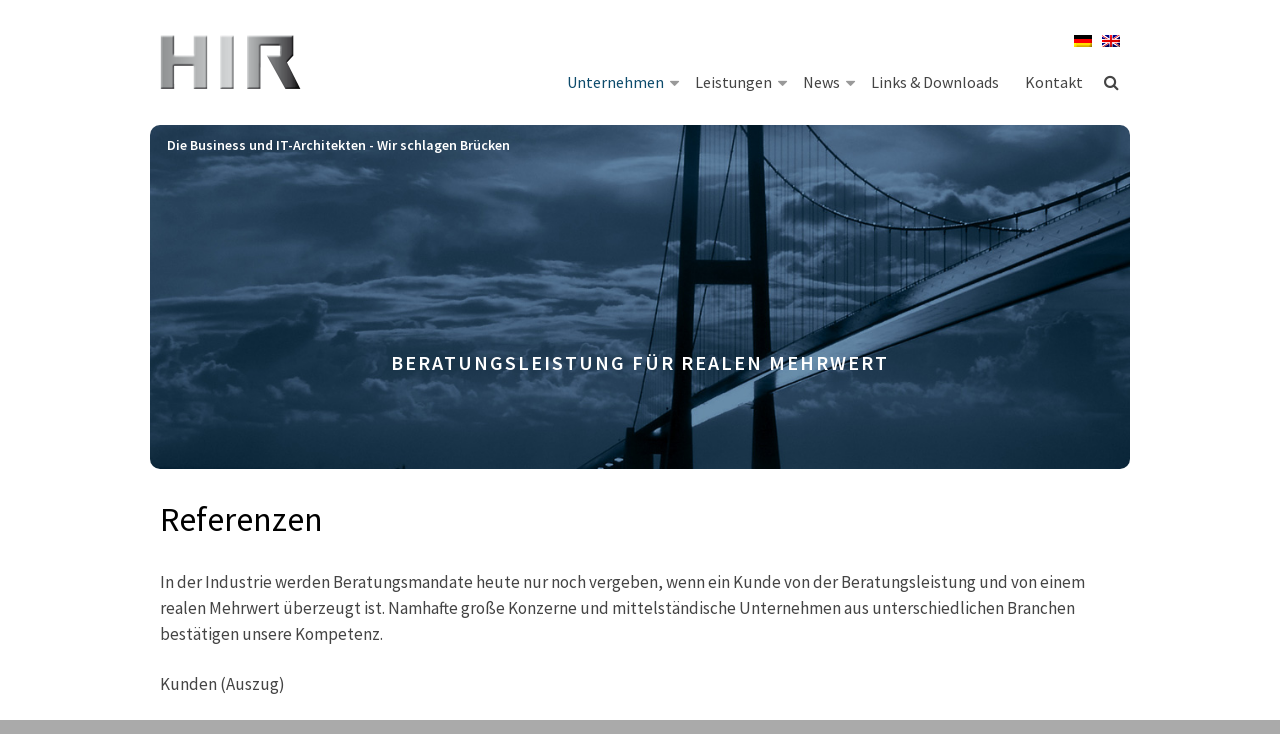

--- FILE ---
content_type: text/html; charset=UTF-8
request_url: https://hirgmbh.de/de/unternehmen/referenzen/
body_size: 2908
content:
<!doctype html>

<!--[if lt IE 9]> <html lang="de" class="no-js ie8"> <![endif]-->
<!--[if IE 9]> <html lang="de" class="no-js ie9"> <![endif]-->
<!--[if gt IE 9]><!-->
<html lang="de" class="no-js">
<!--<![endif]-->

<head>

	<meta charset="UTF-8">

	<title>Referenzen - HIR Hoff Industrie Rationalisierung GmbH</title>
	<meta name="viewport" content="width=device-width, initial-scale=1.0, maximum-scale=1.0, user-scalable=no">
	<meta name="apple-mobile-web-app-title" content="HIR">
	<link rel="shortcut icon" href="https://hirgmbh.de/wp-content/themes/hir/assets/template/media/icons/favicon.ico">
	<link rel="stylesheet" type="text/css" href="https://hirgmbh.de/wp-content/themes/hir/assets/template/css/font-awesome.min.css">
	<link rel="stylesheet" type="text/css" href="https://hirgmbh.de/wp-content/themes/hir/assets/template/css/webfonts.css">
	<link rel="stylesheet" type="text/css" href="https://hirgmbh.de/wp-content/themes/hir/assets/template/css/layout.css">
	<link rel="stylesheet" type="text/css" href="https://cdn.jsdelivr.net/npm/cookieconsent@3/build/cookieconsent.min.css" />
	
	<script src="https://hirgmbh.de/wp-content/themes/hir/assets/template/js/vendor/modernizr.min.js" type="text/javascript"></script>

	
</head>

<body class="wp-singular page-template-default page page-id-13 page-child parent-pageid-222 wp-theme-hir">

<header id="top">
	<div class="container">
		<div class="row">
			<div class="col-sm-12">

									<p id="logo"><a href="/de/">HIR Hoff Industrie Rationalisierung GmbH</a></p>
				
				<nav id="nav-lang">
					
<div class="lang_sel_list_horizontal wpml-ls-statics-shortcode_actions wpml-ls wpml-ls-legacy-list-horizontal" id="lang_sel_list">
	<ul role="menu"><li class="icl-de wpml-ls-slot-shortcode_actions wpml-ls-item wpml-ls-item-de wpml-ls-current-language wpml-ls-first-item wpml-ls-item-legacy-list-horizontal" role="none">
				<a href="https://hirgmbh.de/de/unternehmen/referenzen/" class="wpml-ls-link" role="menuitem" >
                                                        <img
            class="wpml-ls-flag iclflag"
            src="https://hirgmbh.de/wp-content/plugins/sitepress-multilingual-cms/res/flags/de.png"
            alt="Deutsch"
            width=18
            height=12
    /></a>
			</li><li class="icl-en wpml-ls-slot-shortcode_actions wpml-ls-item wpml-ls-item-en wpml-ls-last-item wpml-ls-item-legacy-list-horizontal" role="none">
				<a href="https://hirgmbh.de/en/company/references/" class="wpml-ls-link" role="menuitem"  aria-label="Zu Englisch wechseln" title="Zu Englisch wechseln" >
                                                        <img
            class="wpml-ls-flag iclflag"
            src="https://hirgmbh.de/wp-content/plugins/sitepress-multilingual-cms/res/flags/en.png"
            alt="Englisch"
            width=18
            height=12
    /></a>
			</li></ul>
</div>
				</nav>

				<nav id="nav-main">
					<ul id="menu-menu-1" class="menu"><li id="menu-item-43" class="menu-item menu-item-type-post_type menu-item-object-page menu-item-home menu-item-43"><a href="https://hirgmbh.de/de/">Home</a></li>
<li id="menu-item-224" class="menu-item menu-item-type-post_type menu-item-object-page current-page-ancestor current-menu-ancestor current-menu-parent current-page-parent current_page_parent current_page_ancestor menu-item-has-children menu-item-224"><a href="https://hirgmbh.de/de/unternehmen/">Unternehmen</a>
<ul class="sub-menu">
	<li id="menu-item-33" class="menu-item menu-item-type-post_type menu-item-object-page menu-item-33"><a href="https://hirgmbh.de/de/unternehmen/profil/">Profil</a></li>
	<li id="menu-item-34" class="menu-item menu-item-type-post_type menu-item-object-page menu-item-34"><a href="https://hirgmbh.de/de/unternehmen/philosophie/">Philosophie</a></li>
	<li id="menu-item-40" class="menu-item menu-item-type-post_type menu-item-object-page current-menu-item page_item page-item-13 current_page_item menu-item-40"><a href="https://hirgmbh.de/de/unternehmen/referenzen/" aria-current="page">Referenzen</a></li>
	<li id="menu-item-575" class="menu-item menu-item-type-post_type menu-item-object-page menu-item-575"><a href="https://hirgmbh.de/de/unternehmen/hir-partner/">Partner</a></li>
</ul>
</li>
<li id="menu-item-35" class="menu-item menu-item-type-post_type menu-item-object-page menu-item-has-children menu-item-35"><a href="https://hirgmbh.de/de/leistungen/">Leistungen</a>
<ul class="sub-menu">
	<li id="menu-item-36" class="menu-item menu-item-type-post_type menu-item-object-page menu-item-36"><a href="https://hirgmbh.de/de/leistungen/mes/">MES</a></li>
	<li id="menu-item-37" class="menu-item menu-item-type-post_type menu-item-object-page menu-item-37"><a href="https://hirgmbh.de/de/leistungen/it-strategie/">IT-/ERP-Systeme</a></li>
	<li id="menu-item-870" class="menu-item menu-item-type-post_type menu-item-object-page menu-item-870"><a href="https://hirgmbh.de/de/leistungen/pps-aps/">PPS &#038; APS</a></li>
	<li id="menu-item-38" class="menu-item menu-item-type-post_type menu-item-object-page menu-item-38"><a href="https://hirgmbh.de/de/leistungen/checklisten/">Checklisten</a></li>
	<li id="menu-item-39" class="menu-item menu-item-type-post_type menu-item-object-page menu-item-39"><a href="https://hirgmbh.de/de/leistungen/methoden/">Methoden</a></li>
</ul>
</li>
<li id="menu-item-229" class="menu-item menu-item-type-post_type menu-item-object-page menu-item-has-children menu-item-229"><a href="https://hirgmbh.de/de/news/">News</a>
<ul class="sub-menu">
	<li id="menu-item-577" class="menu-item menu-item-type-post_type menu-item-object-page menu-item-577"><a href="https://hirgmbh.de/de/news/hir-gmbh-veranstaltungen/">Veranstaltungen</a></li>
	<li id="menu-item-576" class="menu-item menu-item-type-post_type menu-item-object-page menu-item-576"><a href="https://hirgmbh.de/de/news/hir-gmbh-veroeffentlichungen/">Veröffentlichungen</a></li>
</ul>
</li>
<li id="menu-item-574" class="menu-item menu-item-type-post_type menu-item-object-page menu-item-574"><a href="https://hirgmbh.de/de/links-downloads/">Links &#038; Downloads</a></li>
<li id="menu-item-41" class="menu-item menu-item-type-post_type menu-item-object-page menu-item-41"><a href="https://hirgmbh.de/de/kontakt/">Kontakt</a></li>
<li id="menu-item-107" class="menu-item menu-item-type-custom menu-item-object-custom menu-item-107"><a href="/de/?s=">Suche</a></li>
</ul>				</nav>

			</div>
		</div>
	</div>
</header>
<article id="contents">

			<div class="container header-img">
			<div class="row">
				<div class="col-sm-12">
					<h4>
													Die Business und IT-Architekten - Wir schlagen Brücken
											</h4>
											<p><strong>Beratungsleistung für realen Mehrwert</strong></p>
										<img src="https://hirgmbh.de/wp-content/uploads/2015/05/header-01.jpg" />
				</div>
			</div>
		</div>
	
	<div class="container">
		<div class="row">
			<div class="col-sm-12">
				<h1>Referenzen</h1>
			</div>
		</div>
	</div>

	
	<div class="container onecol">

	
		<div class="row">
			<div class="col-lg-12 col-md-12">
				<p><span style="line-height: 1.5;">In der Industrie werden Beratungsmandate heute nur noch vergeben, wenn ein Kunde von der Beratungsleistung und von einem realen Mehrwert überzeugt ist. Namhafte große Konzerne und mittelständische Unternehmen aus unterschiedlichen Branchen bestätigen unsere Kompetenz.</span></p>
<p><span style="line-height: 1.5;">Kunden (Auszug)</span></p>
			</div>
		</div>

	
	</div>


	<div class="container references">

	
		<div class="row">
			<div class="col-lg-12 col-md-12">
				<h3>Industrie / Konzerne</h3>
				<ul>
											<li><img src="https://hirgmbh.de/wp-content/uploads/2015/05/mercedes.gif"></li>
											<li><img src="https://hirgmbh.de/wp-content/uploads/2015/05/vw.gif"></li>
											<li><img src="https://hirgmbh.de/wp-content/uploads/2015/05/trw.gif"></li>
											<li><img src="https://hirgmbh.de/wp-content/uploads/2015/05/dynamit.gif"></li>
											<li><img src="https://hirgmbh.de/wp-content/uploads/2015/05/alstrom.gif"></li>
											<li><img src="https://hirgmbh.de/wp-content/uploads/2015/05/evonik.gif"></li>
											<li><img src="https://hirgmbh.de/wp-content/uploads/2015/05/kion.gif"></li>
											<li><img src="https://hirgmbh.de/wp-content/uploads/2015/05/linde.gif"></li>
											<li><img src="https://hirgmbh.de/wp-content/uploads/2015/05/schueco.gif"></li>
											<li><img src="https://hirgmbh.de/wp-content/uploads/2015/05/ronal.gif"></li>
											<li><img src="https://hirgmbh.de/wp-content/uploads/2017/07/voith.v17.png"></li>
											<li><img src="https://hirgmbh.de/wp-content/uploads/2017/07/Swarovski.v4.png"></li>
											<li><img src="https://hirgmbh.de/wp-content/uploads/2017/07/Meyer-Werft.v3.png"></li>
											<li><img src="https://hirgmbh.de/wp-content/uploads/2017/07/Airbus_DefenceSpace_logo.v4.png"></li>
											<li><img src="https://hirgmbh.de/wp-content/uploads/2017/07/Sto-SE-logo.v3.png"></li>
											<li><img src="https://hirgmbh.de/wp-content/uploads/2017/10/Zeiss-schriftzug.v11.png"></li>
											<li><img src="https://hirgmbh.de/wp-content/uploads/2018/09/FESTO.v6.png"></li>
											<li><img src="https://hirgmbh.de/wp-content/uploads/2019/08/Sick.v2.png"></li>
											<li><img src="https://hirgmbh.de/wp-content/uploads/2019/12/EHG.v3.png"></li>
											<li><img src="https://hirgmbh.de/wp-content/uploads/2019/12/Heraeus.v9-e1626264589905.png"></li>
											<li><img src="https://hirgmbh.de/wp-content/uploads/2021/07/Siemens.v2.png"></li>
											<li><img src="https://hirgmbh.de/wp-content/uploads/2021/07/Varta.v1-1-e1626271631113.png"></li>
									</ul>
			</div>
		</div>

	
	</div>


	<div class="container references">

	
		<div class="row">
			<div class="col-lg-12 col-md-12">
				<h3>Industrie / Mittelstand und Konzerntöchter</h3>
				<ul>
											<li><img src="https://hirgmbh.de/wp-content/uploads/2015/05/zmd.gif"></li>
											<li><img src="https://hirgmbh.de/wp-content/uploads/2015/05/flowserve.gif"></li>
											<li><img src="https://hirgmbh.de/wp-content/uploads/2015/05/baratcarbide.gif"></li>
											<li><img src="https://hirgmbh.de/wp-content/uploads/2015/05/smiths.gif"></li>
											<li><img src="https://hirgmbh.de/wp-content/uploads/2015/05/hymer.gif"></li>
											<li><img src="https://hirgmbh.de/wp-content/uploads/2015/05/alpma.gif"></li>
											<li><img src="https://hirgmbh.de/wp-content/uploads/2015/05/ept.gif"></li>
											<li><img src="https://hirgmbh.de/wp-content/uploads/2015/05/spax.gif"></li>
											<li><img src="https://hirgmbh.de/wp-content/uploads/2015/05/goldbeck.gif"></li>
											<li><img src="https://hirgmbh.de/wp-content/uploads/2015/05/abc.gif"></li>
											<li><img src="https://hirgmbh.de/wp-content/uploads/2015/05/roemer.gif"></li>
											<li><img src="https://hirgmbh.de/wp-content/uploads/2015/05/jean-mueller.gif"></li>
											<li><img src="https://hirgmbh.de/wp-content/uploads/2018/09/ACO.v3.png"></li>
											<li><img src="https://hirgmbh.de/wp-content/uploads/2015/05/wittenstein.gif"></li>
											<li><img src="https://hirgmbh.de/wp-content/uploads/2015/05/sona.gif"></li>
											<li><img src="https://hirgmbh.de/wp-content/uploads/2017/07/Novem.v2.png"></li>
											<li><img src="https://hirgmbh.de/wp-content/uploads/2017/07/Kathrein.v2.png"></li>
											<li><img src="https://hirgmbh.de/wp-content/uploads/2017/07/Fissler.v2.png"></li>
											<li><img src="https://hirgmbh.de/wp-content/uploads/2018/09/Benecke.png"></li>
											<li><img src="https://hirgmbh.de/wp-content/uploads/2017/07/Olympus.v3.png"></li>
											<li><img src="https://hirgmbh.de/wp-content/uploads/2018/09/Jowat.v3.png"></li>
											<li><img src="https://hirgmbh.de/wp-content/uploads/2018/09/Sanner.v2.png"></li>
											<li><img src="https://hirgmbh.de/wp-content/uploads/2019/12/Unbenannt.png"></li>
											<li><img src="https://hirgmbh.de/wp-content/uploads/2021/07/Witzenmann.v1-2.png"></li>
											<li><img src="https://hirgmbh.de/wp-content/uploads/2017/07/Niehoff.v8.png"></li>
											<li><img src="https://hirgmbh.de/wp-content/uploads/2024/04/Microdul.v4.jpg"></li>
											<li><img src="https://hirgmbh.de/wp-content/uploads/2024/04/Kistler.v3.jpg"></li>
											<li><img src="https://hirgmbh.de/wp-content/uploads/2024/04/Hy2gen.v7.jpg"></li>
									</ul>
			</div>
		</div>

	
	</div>


	<div class="container references">

	
		<div class="row">
			<div class="col-lg-12 col-md-12">
				<h3>Markenartikler, Nahrungs- und Genussmittel</h3>
				<ul>
											<li><img src="https://hirgmbh.de/wp-content/uploads/2015/05/meggle.gif"></li>
											<li><img src="https://hirgmbh.de/wp-content/uploads/2015/05/gerolsteiner.gif"></li>
											<li><img src="https://hirgmbh.de/wp-content/uploads/2015/05/hachez.gif"></li>
											<li><img src="https://hirgmbh.de/wp-content/uploads/2015/05/mueller.gif"></li>
											<li><img src="https://hirgmbh.de/wp-content/uploads/2015/05/freixenet.gif"></li>
											<li><img src="https://hirgmbh.de/wp-content/uploads/2015/05/harry.gif"></li>
											<li><img src="https://hirgmbh.de/wp-content/uploads/2015/05/bongrain.gif"></li>
											<li><img src="https://hirgmbh.de/wp-content/uploads/2015/05/waffel-loeser.gif"></li>
											<li><img src="https://hirgmbh.de/wp-content/uploads/2017/07/Apollinaris.v3.png"></li>
											<li><img src="https://hirgmbh.de/wp-content/uploads/2017/07/KATTUS.v4.png"></li>
											<li><img src="https://hirgmbh.de/wp-content/uploads/2017/07/Fisherman´s_Friend.v3.png"></li>
											<li><img src="https://hirgmbh.de/wp-content/uploads/2017/07/bel.v3.png"></li>
									</ul>
			</div>
		</div>

	
	</div>


	<!-- push for sticky footer -->
	<div id="push"></div>

</article>
<footer>
	<div class="container">
		<div class="row">
			<div class="col-md-8">
				<p>Copyright © 2011-2026 HOFF INDUSTRIE RATIONALISIERUNG GMBH. All rights reserved.</p>
			</div>
			<div class="col-md-4">
				<nav id="nav-footer">
					<ul id="menu-footernavigation" class="menu"><li id="menu-item-1080" class="menu-item menu-item-type-post_type menu-item-object-page menu-item-privacy-policy menu-item-1080"><a rel="privacy-policy" href="https://hirgmbh.de/de/datenschutzerklaerung/">Datenschutzerklärung</a></li>
<li id="menu-item-1081" class="menu-item menu-item-type-post_type menu-item-object-page menu-item-1081"><a href="https://hirgmbh.de/de/impressum/">Impressum</a></li>
</ul>				</nav>
			</div>
		</div>
	</div>
</footer>

<script src="https://ajax.googleapis.com/ajax/libs/jquery/1/jquery.min.js" type="text/javascript"></script>
<script src="https://hirgmbh.de/wp-content/themes/hir/assets/template/js/main.min.js" type="text/javascript"></script>

</body>
</html>
<!-- Dynamic page generated in 1.180 seconds. -->
<!-- Cached page generated by WP-Super-Cache on 2026-01-30 01:27:12 -->

<!-- Compression = gzip -->

--- FILE ---
content_type: text/css
request_url: https://hirgmbh.de/wp-content/themes/hir/assets/template/css/webfonts.css
body_size: 1511
content:
/* source-sans-pro-regular - latin */
@font-face {
  font-family: 'Source Sans Pro';
  font-style: normal;
  font-weight: 400;
  src: local(''),
       url('../webfonts/source-sans-pro-v21-latin-regular.woff2') format('woff2'), /* Chrome 26+, Opera 23+, Firefox 39+ */
       url('../webfonts/source-sans-pro-v21-latin-regular.woff') format('woff'); /* Chrome 6+, Firefox 3.6+, IE 9+, Safari 5.1+ */
}
/* source-sans-pro-italic - latin */
@font-face {
  font-family: 'Source Sans Pro';
  font-style: italic;
  font-weight: 400;
  src: local(''),
       url('../webfonts/source-sans-pro-v21-latin-italic.woff2') format('woff2'), /* Chrome 26+, Opera 23+, Firefox 39+ */
       url('../webfonts/source-sans-pro-v21-latin-italic.woff') format('woff'); /* Chrome 6+, Firefox 3.6+, IE 9+, Safari 5.1+ */
}
/* source-sans-pro-600 - latin */
@font-face {
  font-family: 'Source Sans Pro';
  font-style: normal;
  font-weight: 600;
  src: local(''),
       url('../webfonts/source-sans-pro-v21-latin-600.woff2') format('woff2'), /* Chrome 26+, Opera 23+, Firefox 39+ */
       url('../webfonts/source-sans-pro-v21-latin-600.woff') format('woff'); /* Chrome 6+, Firefox 3.6+, IE 9+, Safari 5.1+ */
}
/* source-sans-pro-600italic - latin */
@font-face {
  font-family: 'Source Sans Pro';
  font-style: italic;
  font-weight: 600;
  src: local(''),
       url('../webfonts/source-sans-pro-v21-latin-600italic.woff2') format('woff2'), /* Chrome 26+, Opera 23+, Firefox 39+ */
       url('../webfonts/source-sans-pro-v21-latin-600italic.woff') format('woff'); /* Chrome 6+, Firefox 3.6+, IE 9+, Safari 5.1+ */
}

--- FILE ---
content_type: text/css
request_url: https://hirgmbh.de/wp-content/themes/hir/assets/template/css/layout.css
body_size: 26463
content:
/*! normalize.css v3.0.2 | MIT License | git.io/normalize */html{font-family:sans-serif;-ms-text-size-adjust:100%;-webkit-text-size-adjust:100%}body{margin:0}article,aside,details,figcaption,figure,footer,header,hgroup,main,menu,nav,section,summary{display:block}audio,canvas,progress,video{display:inline-block;vertical-align:baseline}audio:not([controls]){display:none;height:0}[hidden],template{display:none}a{background-color:transparent}a:active,a:hover{outline:0}abbr[title]{border-bottom:1px dotted}b,strong{font-weight:bold}dfn{font-style:italic}h1{font-size:2em;margin:0.67em 0}mark{background:#ff0;color:#000}small{font-size:80%}sub,sup{font-size:75%;line-height:0;position:relative;vertical-align:baseline}sup{top:-0.5em}sub{bottom:-0.25em}img{border:0}svg:not(:root){overflow:hidden}figure{margin:1em 40px}hr{box-sizing:content-box;height:0}pre{overflow:auto}code,kbd,pre,samp{font-family:monospace, monospace;font-size:1em}button,input,optgroup,select,textarea{color:inherit;font:inherit;margin:0}button{overflow:visible}button,select{text-transform:none}button,html input[type="button"],input[type="reset"],input[type="submit"]{-webkit-appearance:button;cursor:pointer}button[disabled],html input[disabled]{cursor:default}button::-moz-focus-inner,input::-moz-focus-inner{border:0;padding:0}input{line-height:normal}input[type="checkbox"],input[type="radio"]{box-sizing:border-box;padding:0}input[type="number"]::-webkit-inner-spin-button,input[type="number"]::-webkit-outer-spin-button{height:auto}input[type="search"]{-webkit-appearance:textfield;box-sizing:content-box}input[type="search"]::-webkit-search-cancel-button,input[type="search"]::-webkit-search-decoration{-webkit-appearance:none}fieldset{border:1px solid #c0c0c0;margin:0 2px;padding:0.35em 0.625em 0.75em}legend{border:0;padding:0}textarea{overflow:auto}optgroup{font-weight:bold}table{border-collapse:collapse;border-spacing:0}td,th{padding:0}.container{margin-right:auto;margin-left:auto;padding-left:10px;padding-right:10px}.container:before,.container:after{content:" ";display:table}.container:after{clear:both}@media (min-width: 768px){.container{width:740px}}@media (min-width: 1024px){.container{width:980px}}@media (min-width: 1500px){.container{width:1160px}}.container-fluid{margin-right:auto;margin-left:auto;padding-left:10px;padding-right:10px}.container-fluid:before,.container-fluid:after{content:" ";display:table}.container-fluid:after{clear:both}.row{margin-left:-10px;margin-right:-10px}.row:before,.row:after{content:" ";display:table}.row:after{clear:both}.col-xs-1,.col-sm-1,.col-md-1,.col-lg-1,.col-xs-2,.col-sm-2,.col-md-2,.col-lg-2,.col-xs-3,.col-sm-3,.col-md-3,.col-lg-3,.col-xs-4,.col-sm-4,.col-md-4,.col-lg-4,.col-xs-5,.col-sm-5,.col-md-5,.col-lg-5,.col-xs-6,.col-sm-6,.col-md-6,.col-lg-6,.col-xs-7,.col-sm-7,.col-md-7,.col-lg-7,.col-xs-8,.col-sm-8,.col-md-8,.col-lg-8,.col-xs-9,.col-sm-9,.col-md-9,.col-lg-9,.col-xs-10,.col-sm-10,.col-md-10,.col-lg-10,.col-xs-11,.col-sm-11,.col-md-11,.col-lg-11,.col-xs-12,.col-sm-12,.col-md-12,.col-lg-12{position:relative;min-height:1px;padding-left:10px;padding-right:10px}.col-xs-1,.col-xs-2,.col-xs-3,.col-xs-4,.col-xs-5,.col-xs-6,.col-xs-7,.col-xs-8,.col-xs-9,.col-xs-10,.col-xs-11,.col-xs-12{float:left}.col-xs-1{width:8.3333333333%}.col-xs-2{width:16.6666666667%}.col-xs-3{width:25%}.col-xs-4{width:33.3333333333%}.col-xs-5{width:41.6666666667%}.col-xs-6{width:50%}.col-xs-7{width:58.3333333333%}.col-xs-8{width:66.6666666667%}.col-xs-9{width:75%}.col-xs-10{width:83.3333333333%}.col-xs-11{width:91.6666666667%}.col-xs-12{width:100%}.col-xs-pull-0{right:auto}.col-xs-pull-1{right:8.3333333333%}.col-xs-pull-2{right:16.6666666667%}.col-xs-pull-3{right:25%}.col-xs-pull-4{right:33.3333333333%}.col-xs-pull-5{right:41.6666666667%}.col-xs-pull-6{right:50%}.col-xs-pull-7{right:58.3333333333%}.col-xs-pull-8{right:66.6666666667%}.col-xs-pull-9{right:75%}.col-xs-pull-10{right:83.3333333333%}.col-xs-pull-11{right:91.6666666667%}.col-xs-pull-12{right:100%}.col-xs-push-0{left:auto}.col-xs-push-1{left:8.3333333333%}.col-xs-push-2{left:16.6666666667%}.col-xs-push-3{left:25%}.col-xs-push-4{left:33.3333333333%}.col-xs-push-5{left:41.6666666667%}.col-xs-push-6{left:50%}.col-xs-push-7{left:58.3333333333%}.col-xs-push-8{left:66.6666666667%}.col-xs-push-9{left:75%}.col-xs-push-10{left:83.3333333333%}.col-xs-push-11{left:91.6666666667%}.col-xs-push-12{left:100%}.col-xs-offset-0{margin-left:0%}.col-xs-offset-1{margin-left:8.3333333333%}.col-xs-offset-2{margin-left:16.6666666667%}.col-xs-offset-3{margin-left:25%}.col-xs-offset-4{margin-left:33.3333333333%}.col-xs-offset-5{margin-left:41.6666666667%}.col-xs-offset-6{margin-left:50%}.col-xs-offset-7{margin-left:58.3333333333%}.col-xs-offset-8{margin-left:66.6666666667%}.col-xs-offset-9{margin-left:75%}.col-xs-offset-10{margin-left:83.3333333333%}.col-xs-offset-11{margin-left:91.6666666667%}.col-xs-offset-12{margin-left:100%}@media (min-width: 768px){.col-sm-1,.col-sm-2,.col-sm-3,.col-sm-4,.col-sm-5,.col-sm-6,.col-sm-7,.col-sm-8,.col-sm-9,.col-sm-10,.col-sm-11,.col-sm-12{float:left}.col-sm-1{width:8.3333333333%}.col-sm-2{width:16.6666666667%}.col-sm-3{width:25%}.col-sm-4{width:33.3333333333%}.col-sm-5{width:41.6666666667%}.col-sm-6{width:50%}.col-sm-7{width:58.3333333333%}.col-sm-8{width:66.6666666667%}.col-sm-9{width:75%}.col-sm-10{width:83.3333333333%}.col-sm-11{width:91.6666666667%}.col-sm-12{width:100%}.col-sm-pull-0{right:auto}.col-sm-pull-1{right:8.3333333333%}.col-sm-pull-2{right:16.6666666667%}.col-sm-pull-3{right:25%}.col-sm-pull-4{right:33.3333333333%}.col-sm-pull-5{right:41.6666666667%}.col-sm-pull-6{right:50%}.col-sm-pull-7{right:58.3333333333%}.col-sm-pull-8{right:66.6666666667%}.col-sm-pull-9{right:75%}.col-sm-pull-10{right:83.3333333333%}.col-sm-pull-11{right:91.6666666667%}.col-sm-pull-12{right:100%}.col-sm-push-0{left:auto}.col-sm-push-1{left:8.3333333333%}.col-sm-push-2{left:16.6666666667%}.col-sm-push-3{left:25%}.col-sm-push-4{left:33.3333333333%}.col-sm-push-5{left:41.6666666667%}.col-sm-push-6{left:50%}.col-sm-push-7{left:58.3333333333%}.col-sm-push-8{left:66.6666666667%}.col-sm-push-9{left:75%}.col-sm-push-10{left:83.3333333333%}.col-sm-push-11{left:91.6666666667%}.col-sm-push-12{left:100%}.col-sm-offset-0{margin-left:0%}.col-sm-offset-1{margin-left:8.3333333333%}.col-sm-offset-2{margin-left:16.6666666667%}.col-sm-offset-3{margin-left:25%}.col-sm-offset-4{margin-left:33.3333333333%}.col-sm-offset-5{margin-left:41.6666666667%}.col-sm-offset-6{margin-left:50%}.col-sm-offset-7{margin-left:58.3333333333%}.col-sm-offset-8{margin-left:66.6666666667%}.col-sm-offset-9{margin-left:75%}.col-sm-offset-10{margin-left:83.3333333333%}.col-sm-offset-11{margin-left:91.6666666667%}.col-sm-offset-12{margin-left:100%}}@media (min-width: 1024px){.col-md-1,.col-md-2,.col-md-3,.col-md-4,.col-md-5,.col-md-6,.col-md-7,.col-md-8,.col-md-9,.col-md-10,.col-md-11,.col-md-12{float:left}.col-md-1{width:8.3333333333%}.col-md-2{width:16.6666666667%}.col-md-3{width:25%}.col-md-4{width:33.3333333333%}.col-md-5{width:41.6666666667%}.col-md-6{width:50%}.col-md-7{width:58.3333333333%}.col-md-8{width:66.6666666667%}.col-md-9{width:75%}.col-md-10{width:83.3333333333%}.col-md-11{width:91.6666666667%}.col-md-12{width:100%}.col-md-pull-0{right:auto}.col-md-pull-1{right:8.3333333333%}.col-md-pull-2{right:16.6666666667%}.col-md-pull-3{right:25%}.col-md-pull-4{right:33.3333333333%}.col-md-pull-5{right:41.6666666667%}.col-md-pull-6{right:50%}.col-md-pull-7{right:58.3333333333%}.col-md-pull-8{right:66.6666666667%}.col-md-pull-9{right:75%}.col-md-pull-10{right:83.3333333333%}.col-md-pull-11{right:91.6666666667%}.col-md-pull-12{right:100%}.col-md-push-0{left:auto}.col-md-push-1{left:8.3333333333%}.col-md-push-2{left:16.6666666667%}.col-md-push-3{left:25%}.col-md-push-4{left:33.3333333333%}.col-md-push-5{left:41.6666666667%}.col-md-push-6{left:50%}.col-md-push-7{left:58.3333333333%}.col-md-push-8{left:66.6666666667%}.col-md-push-9{left:75%}.col-md-push-10{left:83.3333333333%}.col-md-push-11{left:91.6666666667%}.col-md-push-12{left:100%}.col-md-offset-0{margin-left:0%}.col-md-offset-1{margin-left:8.3333333333%}.col-md-offset-2{margin-left:16.6666666667%}.col-md-offset-3{margin-left:25%}.col-md-offset-4{margin-left:33.3333333333%}.col-md-offset-5{margin-left:41.6666666667%}.col-md-offset-6{margin-left:50%}.col-md-offset-7{margin-left:58.3333333333%}.col-md-offset-8{margin-left:66.6666666667%}.col-md-offset-9{margin-left:75%}.col-md-offset-10{margin-left:83.3333333333%}.col-md-offset-11{margin-left:91.6666666667%}.col-md-offset-12{margin-left:100%}}@media (min-width: 1500px){.col-lg-1,.col-lg-2,.col-lg-3,.col-lg-4,.col-lg-5,.col-lg-6,.col-lg-7,.col-lg-8,.col-lg-9,.col-lg-10,.col-lg-11,.col-lg-12{float:left}.col-lg-1{width:8.3333333333%}.col-lg-2{width:16.6666666667%}.col-lg-3{width:25%}.col-lg-4{width:33.3333333333%}.col-lg-5{width:41.6666666667%}.col-lg-6{width:50%}.col-lg-7{width:58.3333333333%}.col-lg-8{width:66.6666666667%}.col-lg-9{width:75%}.col-lg-10{width:83.3333333333%}.col-lg-11{width:91.6666666667%}.col-lg-12{width:100%}.col-lg-pull-0{right:auto}.col-lg-pull-1{right:8.3333333333%}.col-lg-pull-2{right:16.6666666667%}.col-lg-pull-3{right:25%}.col-lg-pull-4{right:33.3333333333%}.col-lg-pull-5{right:41.6666666667%}.col-lg-pull-6{right:50%}.col-lg-pull-7{right:58.3333333333%}.col-lg-pull-8{right:66.6666666667%}.col-lg-pull-9{right:75%}.col-lg-pull-10{right:83.3333333333%}.col-lg-pull-11{right:91.6666666667%}.col-lg-pull-12{right:100%}.col-lg-push-0{left:auto}.col-lg-push-1{left:8.3333333333%}.col-lg-push-2{left:16.6666666667%}.col-lg-push-3{left:25%}.col-lg-push-4{left:33.3333333333%}.col-lg-push-5{left:41.6666666667%}.col-lg-push-6{left:50%}.col-lg-push-7{left:58.3333333333%}.col-lg-push-8{left:66.6666666667%}.col-lg-push-9{left:75%}.col-lg-push-10{left:83.3333333333%}.col-lg-push-11{left:91.6666666667%}.col-lg-push-12{left:100%}.col-lg-offset-0{margin-left:0%}.col-lg-offset-1{margin-left:8.3333333333%}.col-lg-offset-2{margin-left:16.6666666667%}.col-lg-offset-3{margin-left:25%}.col-lg-offset-4{margin-left:33.3333333333%}.col-lg-offset-5{margin-left:41.6666666667%}.col-lg-offset-6{margin-left:50%}.col-lg-offset-7{margin-left:58.3333333333%}.col-lg-offset-8{margin-left:66.6666666667%}.col-lg-offset-9{margin-left:75%}.col-lg-offset-10{margin-left:83.3333333333%}.col-lg-offset-11{margin-left:91.6666666667%}.col-lg-offset-12{margin-left:100%}}.clearfix:before,.clearfix:after{content:" ";display:table}.clearfix:after{clear:both}.center-block{display:block;margin-left:auto;margin-right:auto}.pull-right{float:right !important}.pull-left{float:left !important}.hide{display:none !important}.show{display:block !important}.invisible{visibility:hidden}.text-hide{font:0/0 a;color:transparent;text-shadow:none;background-color:transparent;border:0}.hidden{display:none !important;visibility:hidden !important}.affix{position:fixed}@-ms-viewport{width:device-width}.visible-xs{display:none !important}.visible-sm{display:none !important}.visible-md{display:none !important}.visible-lg{display:none !important}.visible-xs-block,.visible-xs-inline,.visible-xs-inline-block,.visible-sm-block,.visible-sm-inline,.visible-sm-inline-block,.visible-md-block,.visible-md-inline,.visible-md-inline-block,.visible-lg-block,.visible-lg-inline,.visible-lg-inline-block{display:none !important}@media (max-width: 767px){.visible-xs{display:block !important}table.visible-xs{display:table}tr.visible-xs{display:table-row !important}th.visible-xs,td.visible-xs{display:table-cell !important}}@media (max-width: 767px){.visible-xs-block{display:block !important}}@media (max-width: 767px){.visible-xs-inline{display:inline !important}}@media (max-width: 767px){.visible-xs-inline-block{display:inline-block !important}}@media (min-width: 768px) and (max-width: 1023px){.visible-sm{display:block !important}table.visible-sm{display:table}tr.visible-sm{display:table-row !important}th.visible-sm,td.visible-sm{display:table-cell !important}}@media (min-width: 768px) and (max-width: 1023px){.visible-sm-block{display:block !important}}@media (min-width: 768px) and (max-width: 1023px){.visible-sm-inline{display:inline !important}}@media (min-width: 768px) and (max-width: 1023px){.visible-sm-inline-block{display:inline-block !important}}@media (min-width: 1024px) and (max-width: 1499px){.visible-md{display:block !important}table.visible-md{display:table}tr.visible-md{display:table-row !important}th.visible-md,td.visible-md{display:table-cell !important}}@media (min-width: 1024px) and (max-width: 1499px){.visible-md-block{display:block !important}}@media (min-width: 1024px) and (max-width: 1499px){.visible-md-inline{display:inline !important}}@media (min-width: 1024px) and (max-width: 1499px){.visible-md-inline-block{display:inline-block !important}}@media (min-width: 1500px){.visible-lg{display:block !important}table.visible-lg{display:table}tr.visible-lg{display:table-row !important}th.visible-lg,td.visible-lg{display:table-cell !important}}@media (min-width: 1500px){.visible-lg-block{display:block !important}}@media (min-width: 1500px){.visible-lg-inline{display:inline !important}}@media (min-width: 1500px){.visible-lg-inline-block{display:inline-block !important}}@media (max-width: 767px){.hidden-xs{display:none !important}}@media (min-width: 768px) and (max-width: 1023px){.hidden-sm{display:none !important}}@media (min-width: 1024px) and (max-width: 1499px){.hidden-md{display:none !important}}@media (min-width: 1500px){.hidden-lg{display:none !important}}.visible-print{display:none !important}@media print{.visible-print{display:block !important}table.visible-print{display:table}tr.visible-print{display:table-row !important}th.visible-print,td.visible-print{display:table-cell !important}}.visible-print-block{display:none !important}@media print{.visible-print-block{display:block !important}}.visible-print-inline{display:none !important}@media print{.visible-print-inline{display:inline !important}}.visible-print-inline-block{display:none !important}@media print{.visible-print-inline-block{display:inline-block !important}}@media print{.hidden-print{display:none !important}}*{padding:0;margin:0;border:0;background-repeat:no-repeat}ul,ol{list-style-type:none}:focus,a:focus{outline:0}*,*:before,*:after{box-sizing:border-box}html,body{height:100%}html{overflow-y:scroll;-webkit-tap-highlight-color:transparent}body{font-family:'Source Sans Pro', Verdana, Geneva, sans-serif;color:#444;-webkit-text-size-adjust:none;-webkit-font-smoothing:antialiased;-moz-osx-font-smoothing:grayscale;background-color:#aaa}#contents{padding-top:65px;padding-bottom:20px;background-color:#fff}@media (min-width: 768px){#contents{min-height:100%;height:auto !important;height:100%;padding-top:90px;padding-bottom:30px;margin-bottom:-110px}#push{height:110px}}@media (min-width: 1024px){#contents{padding-top:125px;margin-bottom:-80px}#push{height:80px}}body{font-size:16px;line-height:22px}h1{font-size:26px;line-height:28px;font-weight:400;color:#000;margin:0 0 22px 0}h2{font-size:22px;font-weight:400;line-height:24px;color:#000;margin-bottom:22px}h3{font-size:16px;line-height:22px;color:#000}p{margin-bottom:22px}#contents ul{margin-left:20px;margin-bottom:22px}#contents ul li{position:relative;margin-bottom:5px}#contents ul li i{position:absolute;top:8px;left:-18px;font-size:8px;color:#0d4b6c}#contents ul li ul{margin-top:22px}#contents ul li li i{color:#aaa}#contents ul.link-list li i{top:5px;font-size:13px}h3,h4,strong,b{font-weight:600}a{color:#0d4b6c;text-decoration:underline;-webkit-transition-property:color, background;transition-property:color, background;-webkit-transition-duration:200ms;transition-duration:200ms;-webkit-transition-timing-function:linear;transition-timing-function:linear}a:hover{color:#444}img{display:block;max-width:100%;height:auto;margin-bottom:22px;vertical-align:middle}img.aligncenter{margin-left:auto;margin-right:auto}.blue{color:#0d4b6c;font-weight:600}hr{border-top:1px solid #aaa;margin-bottom:25px}@media (min-width: 768px){h1{font-size:30px;line-height:40px;margin-bottom:26px}h2{font-size:26px;line-height:35px;margin-bottom:22px}}@media (min-width: 1024px){body{font-size:17px;line-height:26px}h1{font-size:34px;margin-bottom:30px}h2{font-size:28px;margin-bottom:30px}h3{font-size:17px}p{margin-bottom:24px}#contents ul{margin-bottom:24px}#contents ul li i{top:10px}#contents ul li ul{margin-top:24px}#contents ul.link-list li i{top:6px}}body.home .col-sm-4 .inner{border:1px solid #aaa;border-radius:10px 0 10px 0;padding-bottom:10px;margin-bottom:10px;overflow:hidden;position:relative}body.home .col-sm-4 .inner h2{font-size:26px;text-align:center;color:#fff;text-shadow:1px 1px 2px #666;letter-spacing:2px;padding:12px;margin-bottom:15px;background-image:url(../media/gradient.jpg);background-size:100% 100%}body.home .col-sm-4 .inner h2 span{display:block;margin:-12px;padding:12px;text-indent:-9999px;background-image:url(../media/sprite@2x.png);background-size:400px 400px;background-position:center -57px}body.home .col-sm-4 .inner p{padding:0 10px;margin-bottom:15px}.cta-btn{color:#fff;display:inline-block;font-size:14px;font-weight:600;text-decoration:none;text-transform:uppercase;letter-spacing:1px;padding:3px 80px 3px 28px;margin-top:5px;background-color:#0d4b6c;border:1px solid #0d4b6c;border-radius:5px;position:relative}.cta-btn i{font-size:12px;position:absolute;top:8px;left:10px}.cta-btn:hover{color:#0d4b6c;background-color:#fff}#searchform input{font-family:'Source Sans Pro', Verdana, Geneva, sans-serif;font-size:16px;line-height:22px;border:1px solid #0d4b6c;border-radius:5px}#searchform input[type="text"]{padding:5px;margin-bottom:10px;width:100%}#searchform input[type="submit"]{color:#fff;font-weight:600;letter-spacing:1px;text-transform:uppercase;padding:5px 15px;margin-bottom:25px;background-color:#0d4b6c}#searchform input[type="submit"]:hover{color:#0d4b6c;background-color:#fff}#searchform .screen-reader-text{display:none}#contents ul.results a{text-decoration:none}#contents ul.results a p{text-decoration:underline}.nav-links a{display:inline-block}.nav-links .prev{padding-right:3px}.nav-links .page-numbers{padding-right:3px}#contents .col-sm-4 ul li{margin-bottom:0}.col-sm-2 img{display:inline-block;margin-bottom:0}h3.sub-header{margin-bottom:35px}h3.sub-header span{font-size:17px;color:#fff;text-shadow:1px 1px 2px #666;display:block;padding:7px 10px;margin-top:20px;background-image:url(../media/gradient.jpg);background-size:100% 100%;border-radius:10px 10px 0 0}@media (min-width: 768px){body.home .col-sm-4 .inner{min-height:300px;padding-bottom:70px}body.home .col-sm-4 .inner h2{font-size:30px}body.home .col-sm-4 .inner h2 span{background-size:500px 500px;background-position:center -70px}.cta-btn{position:absolute;bottom:20px;left:10px}#searchform input[type="text"]{width:400px;margin-right:3px}.col-sm-2 img{display:block;margin-bottom:40px}h3.sub-header{border-bottom:1px solid #aaa}h3.sub-header span{display:inline-block;padding:7px 15px;font-size:20px;letter-spacing:2px}}@media (min-width: 1024px){body.home .col-sm-4 .inner{min-height:270px}body.home .col-sm-4 .inner h2{font-size:34px}body.home .col-sm-4 .inner p{padding:0 20px}.cta-btn{left:20px;font-size:15px}.cta-btn i{font-size:13px;top:9px}}header{min-height:65px;position:absolute;top:0;left:0;right:0;z-index:500;background-color:#fff;-webkit-user-select:none;-moz-user-select:none;-ms-user-select:none;user-select:none}header a{display:block;color:#444;line-height:40px;text-decoration:none}header i.fa-sort-desc{display:none}#logo{margin:0;padding-top:15px}#logo a{width:95px;height:40px;display:block;text-indent:-9999px;-webkit-transition:none;transition:none;background-image:url(../media/sprite@2x.png);background-size:320px 320px}#nav-main{font-size:16px;line-height:40px}#nav-main>ul>li.current-menu-item>a,#nav-main>ul>li.current-menu-parent>a,#nav-main>ul>li>a:hover{color:#0d4b6c}#nav-lang{position:relative;z-index:10}#lang_sel_list{height:auto}#lang_sel_list ul{overflow:hidden}#lang_sel_list ul li{float:left}#lang_sel_list ul a{padding-left:10px}#lang_sel_list img{margin-bottom:0}@media (max-width: 1023px){header.open{box-shadow:0 1px 5px 1px rgba(0,0,0,0.1);-webkit-transition:all 200ms linear;transition:all 200ms linear}#nav-main{overflow:hidden;max-height:0px;padding:0;opacity:0;-webkit-transition:all 200ms linear;transition:all 200ms linear}header.open #nav-main{max-height:500px;padding:15px 0 5px 0;opacity:1}#nav-main>ul>li>a{padding:0 10px;border-top:1px solid #aaa;-webkit-transition:none;transition:none}#nav-main>ul>li.has-children>a{background-image:url(../media/sprite@2x.png);background-size:500px 500px;background-position:right -132px}#nav-main>ul>li.has-children.open a{background-position:right -182px}#nav-main>ul>li.open>ul{max-height:200px;opacity:1}#nav-main>ul>li:last-child a i{padding-right:8px}#nav-main>ul ul{overflow:hidden;max-height:0px;opacity:0;-webkit-transition:all 200ms linear;transition:all 200ms linear;background-color:#eee;border-top:1px solid #aaa}#nav-main>ul ul a{padding:0 10px;-webkit-transition:none;transition:none}#nav-main>ul ul li.current-menu-item a{color:#0d4b6c}#nav-main>ul ul ul{display:none}#nav-lang{overflow:hidden;max-height:0px;padding:0;opacity:0;-webkit-transition:all 200ms linear;transition:all 200ms linear}header.open #nav-lang{max-height:50px;padding:25px 0 0 0;opacity:1}html.is-touch #nav-main a:hover{color:#444}.toggle-btn{display:block;position:absolute;top:16px;right:10px;height:32px;width:36px;padding-top:8px;background:#0d4b6c;border-radius:5px}.toggle-btn span{display:block;position:relative;width:20px;height:3px;background:#fff;margin:0px auto 3px auto;-webkit-transition:all 100ms linear;transition:all 100ms linear}.toggle-btn.open .toggle-btn-top{top:6px;-webkit-transform:rotate(45deg);transform:rotate(45deg)}.toggle-btn.open .toggle-btn-patty{top:-1px;-webkit-transform:rotate(45deg);transform:rotate(45deg);opacity:0}.toggle-btn.open .toggle-btn-bottom{bottom:6px;-webkit-transform:rotate(-45deg);transform:rotate(-45deg)}}@media (min-width: 768px) and (max-width: 1023px){header{min-height:90px}header #logo{padding-top:21px}header #logo a{width:135px;height:52px;background-size:450px 450px}header.open #nav-main{padding:18px 0 10px 0}header.open #nav-lang{padding:25px 0 0 0}.toggle-btn{top:28px}}@media (min-width: 1024px){header{height:125px;position:fixed}#logo{padding-top:35px}#logo a{width:145px;height:60px;background-size:500px 500px}#nav-main{position:absolute;top:62px;right:10px}#nav-main>ul>li{float:left;position:relative;padding-bottom:26px}#nav-main>ul>li a{padding:0 13px}#nav-main>ul>li a i.fa-sort-desc{display:block;position:absolute;top:9px;right:3px;color:#999}#nav-main>ul>li:first-child{display:none}#nav-main>ul>li.has-children>a{padding-right:18px}#nav-main>ul>li:last-child a{font-size:1px;color:#fff;padding-right:0;padding-left:20px;position:relative}#nav-main>ul>li:last-child a i{font-size:16px;color:#444;position:absolute;top:12px;left:8px}#nav-main>ul>li:last-child a:hover i{color:#0d4b6c}#nav-main>ul>li:last-child.current-menu-item a i{color:#0d4b6c}#nav-main>ul ul{display:none;position:absolute;top:63px;left:0px;white-space:nowrap;background-color:#fff;cursor:pointer;border-top:1px solid #aaa}#nav-main>ul ul a{line-height:34px;min-width:150px;border-bottom:1px solid #aaa}#nav-main>ul ul li.current-menu-item a,#nav-main>ul ul a:hover{color:#fff;background-color:#aaa}#nav-main>ul ul ul{display:none}#nav-main:after{content:".";display:block;height:0;clear:both;visibility:hidden}.toggle-btn{display:none}html.no-js #nav-main>ul>li:hover>ul{display:block}#nav-lang{position:absolute;top:35px;right:10px}}@media (min-width: 1500px){#nav-main{font-size:17px}#nav-main>ul>li a{padding:0 17px}}footer{padding:25px 0;font-size:14px;line-height:22px;color:#fff;background-color:#aaa}footer p{margin-bottom:10px}#nav-footer a{color:#fff;text-decoration:none}#nav-footer a:hover{text-decoration:underline}#nav-footer ul{display:-webkit-box;display:-webkit-flex;display:flex;margin-bottom:10px}#nav-footer li{margin-right:15px}#nav-footer li:last-child{margin-right:0}@media (min-width: 768px){footer{height:110px;padding:27px 0 0 0;font-size:16px}}@media (min-width: 1024px){footer{height:80px}footer p{margin:0}#nav-footer ul{margin:0;-webkit-box-pack:end;-webkit-justify-content:flex-end;justify-content:flex-end}}.header-img{margin-bottom:20px}.header-img .col-sm-12{padding-left:0;padding-right:0}.header-img img{margin-bottom:0}.header-img p{position:absolute;bottom:10%;left:20px;right:20px;font-size:14px;color:#fff;text-transform:uppercase;text-align:center;letter-spacing:2px;-webkit-animation:fadein 1.5s;animation:fadein 1.5s}.header-img h4{position:absolute;top:5px;left:15px;font-size:12px;color:#fff;-webkit-animation:fadein2 1.5s;animation:fadein2 1.5s}@-webkit-keyframes fadein{from{letter-spacing:1px;opacity:0}to{letter-spacing:2px;opacity:1}}@keyframes fadein{from{letter-spacing:1px;opacity:0}to{letter-spacing:2px;opacity:1}}@-webkit-keyframes fadein2{from{opacity:0}to{opacity:1}}@keyframes fadein2{from{opacity:0}to{opacity:1}}@media (min-width: 768px){.header-img{margin-bottom:25px}.header-img img{border-radius:10px}.header-img p{font-size:16px;color:#fff;bottom:20%}.header-img p strong{padding:5px 10px}.header-img h4{top:7px;left:17px;font-size:14px}}@media (min-width: 1024px){.header-img{margin-bottom:30px}.header-img p{font-size:20px}.header-img p strong{padding:7px 12px}}.references h3{font-size:17px;color:#fff;text-shadow:1px 1px 2px #666;display:block;padding:7px 10px;margin-top:20px;margin-bottom:5px;background-image:url(../media/gradient.jpg);background-size:100% 100%;border-radius:10px 10px 0 0}.references img{margin:0}#contents .references ul{margin-bottom:30px;margin-left:-10px;padding-top:10px;overflow:hidden}#contents .references ul li{padding:15px 10px 0 10px;margin-bottom:0;float:left}#contents .references ul li img{height:50px;width:auto}#contents .references ul li i{display:none}@media (min-width: 768px){.references h3{font-size:20px;letter-spacing:2px;display:inline-block;padding:7px 15px}.references img{max-width:100%}#contents .references ul{margin:-6px 0 30px 0;border-top:1px solid #aaa}#contents .references ul li{padding:20px 25px 0 0}#contents .references ul li img{height:65px}}@media (min-width: 1024px){#contents .references ul{margin-bottom:40px}#contents .references ul li{padding:30px 25px 0 0}#contents .references ul li img{height:80px}}


--- FILE ---
content_type: text/javascript
request_url: https://hirgmbh.de/wp-content/themes/hir/assets/template/js/main.min.js
body_size: 1966
content:
function decryptCharcode(e,a,n,t){return e+=t,t>0&&e>n?e=a+(e-n-1):t<0&&e<a&&(e=n-(a-e-1)),String.fromCharCode(e)}function decryptString(e,a){for(var n="",t=e.length,r=0;r<t;r++){var s=e.charCodeAt(r);n+=s>=43&&s<=58?decryptCharcode(s,43,58,a):s>=64&&s<=90?decryptCharcode(s,64,90,a):s>=97&&s<=122?decryptCharcode(s,97,122,a):e.charAt(r)}return n}function linkTo_UnCryptMailto(e){location.href=decryptString(e,-1)}var browserName=navigator.appName,browserVer=parseInt(navigator.appVersion),version="",msie4="Microsoft Internet Explorer"==browserName&&browserVer>=4;version="Netscape"==browserName&&browserVer>=3||msie4||"Konqueror"==browserName||"Opera"==browserName?"n3":"n2",$(document).ready(function(){$("html").toggleClass("is-touch","ontouchstart"in window),$("#nav-main > ul > li:has(ul) > a").append('<i class="fa fa-sort-desc"></i>'),$("#nav-main > ul > li").mouseenter(function(){$("header .toggle-btn").is(":visible")||$(this).children("ul").stop(!0,!1).fadeTo(0,0).show().fadeTo(200,1)}).mouseleave(function(){$("header .toggle-btn").is(":visible")||$(this).children("ul").stop(!0,!1).fadeTo(200,0,function(){$(this).css({display:"",opacity:""})})}),$("#nav-main > ul > li:has(ul)").addClass("has-children").children("a").on("click",function(e){if($("header .toggle-btn").is(":visible")){var a=$(this).parent();a.add(a.siblings(".open")).toggleClass("open"),e.preventDefault()}}),$("#nav-main").after('<a href="#nav-main" class="toggle-btn"><span class="toggle-btn-bun toggle-btn-top"></span><span class="toggle-btn-patty"></span><span class="toggle-btn-bun toggle-btn-bottom"></span></a>'),$("header .toggle-btn").click(function(e){e.preventDefault(),$(this).add("header").toggleClass("open")}),$("#contents ul:not('.link-list') > li").prepend('<i class="fa fa-square"></i>'),$("#contents ul.link-list > li").prepend('<i class="fa fa-arrow-right"></i>'),$("#nav-main > ul > li:last-child a").prepend('<i class="fa fa-search"></i>'),$("a.cta-btn").prepend('<i class="fa fa-arrow-right"></i>'),$("h3.sub-header").wrapInner("<span></span>")});